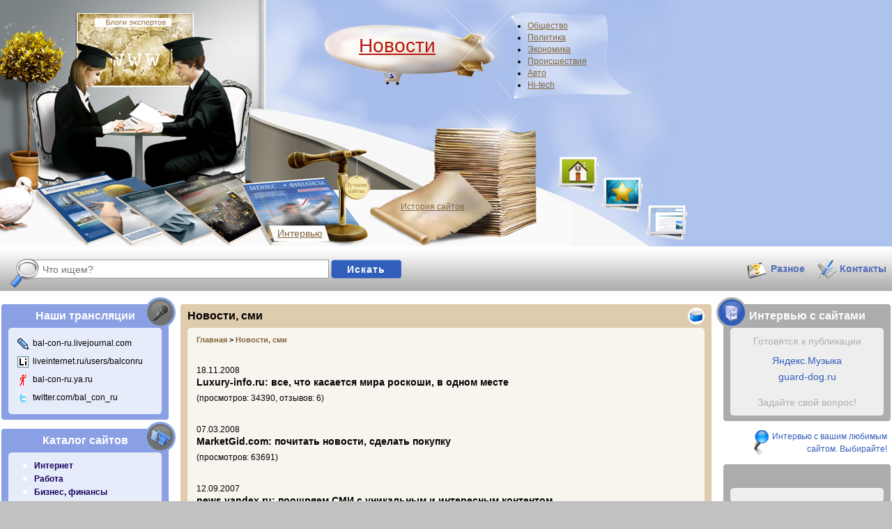

--- FILE ---
content_type: text/html; charset=windows-1251
request_url: http://smi.bal-con.ru/
body_size: 4755
content:
<!DOCTYPE html PUBLIC "-//W3C//DTD XHTML 1.0 Strict//EN" "http://www.w3.org/TR/xhtml1/DTD/xhtml1-strict.dtd">
<html xmlns="http://www.w3.org/1999/xhtml">
<head>
	<title>новостные сайты</title>
	<meta http-equiv="Content-Type" content="text/html; charset=windows-1251">
                  <meta name="description" content="каталог сайтов, Новости, сми, интервью с владельцем сайта">
                  <meta name="keywords" content="каталог сайтов, интервью, интервью с владельцем сайта ">
	<link rel="alternate" type="application/rss+xml" title="RSS" href="http://www.bal-con.ru/rss/" >
	<link rel="icon" href="http://www.bal-con.ru/favicon.ico" type="image/x-icon" />
	<link rel="shortcut icon" href="http://www.bal-con.ru/favicon.ico" type="image/x-icon" />
	
	<link href="http://www.bal-con.ru/css/style.css" rel="stylesheet" type="text/css" />
	<!--[if lte IE 7]><link href="http://www.bal-con.ru/css/ie.css" rel="stylesheet" type="text/css" /><![endif]-->
	
	
	<script type="text/javascript" src="http://www.bal-con.ru/js/jquery.min.js"></script>
	<script type="text/javascript" src="http://www.bal-con.ru/js/common.js"></script>

</head>

<body>
	<div class="page">


	<div class="header">
	    
        	    
	    
	    
		<a href="http://www.bal-con.ru/#blogs" class="mainLink">&#160;</a>
		<a href="http://www.bal-con.ru/cat/section/all/" class="interLink">Интервью</a>
		<a href="http://www.bal-con.ru/news/" class="newLink">Новости</a>
		<a href="http://www.bal-con.ru/cat/section/all/" class="historiLink">История сайтов</a>
		<a href="http://www.bal-con.ru" class="ico-home" title='На главную'><img src="http://www.bal-con.ru/images/ico-home.png" alt="На главную" /></a>
		<a href="#" class="ico-star" onclick="if (window.external) { window.external.AddFavorite('http://www.bal-con.ru','БАЛКОН: новости, каталог, комментарии') } else if (window.sidebar) { window.sidebar.addPanel('БАЛКОН: новости, каталог, комментарии', 'http://www.bal-con.ru',''); } else { alert ('К сожалению, ваш браузер не поддерживает эту функцию. Вы можете добавить сайт в закладки вручную.'); } return false;" title='Добавить в избранное'><img src="http://www.bal-con.ru/images/ico-star.png" alt="Добавить в избранное" /></a>
		<a href="#" class="ico-site" style="behavior:url(#default#homepage);" onclick="if (window.external){this.setHomePage('http://www.bal-con.ru');} else {alert ('К сожалению, ваш браузер не поддерживает эту функцию. Вы можете сделать страницу стартовой вручную.');} return false;" title='Сделать стартовой'><img src="http://www.bal-con.ru/images/ico-site.png" alt="Сделать стартовой" /></a>
		<ul class="navLinks">

<li><a href="http://www.bal-con.ru/news/section/society/" class="active">Общество</a></li>
				<li><a href="http://www.bal-con.ru/news/section/polit/" class="active">Политика</a></li>
				<li><a href="http://www.bal-con.ru/news/section/economy/" class="active">Экономика</a></li>
				<li><a href="http://www.bal-con.ru/news/section/incidents/" class="active">Происшествия</a></li>
				<li><a href="http://www.bal-con.ru/news/section/auto/" class="active">Авто</a></li>
				<li><a href="http://www.bal-con.ru/news/section/hi/" class="active">Hi-tech</a></li>
						</ul>
	</div>



	<div class="panel">
		<form method="post" action="http://www.bal-con.ru/search/" class="search">
			<div>
				<input type="text" name="query" class="field" value="Что ищем?" onclick="if (value==defaultValue) value=''" onblur="if (!value) value=defaultValue" />
				<input type="submit" value="Искать" class="button" />
				<div class="searchZoom"></div>
			</div>
		</form>
		
		 
		<a href="http://www.bal-con.ru/contact/" class="contactsLink">Контакты</a>
		<a href="http://www.bal-con.ru/text/misc/" class="sundryLink">Разное</a>
	</div>



	<div class="main">

<div style="position: absolute;">
</div>

		<div class="content">
		
					<div class="block catalog">
				<div class="title">Новости, сми</div>
				<div class="txt"><div class="pathway"><a href="http://www.bal-con.ru/">Главная</a> &#62; <a href="">Новости, сми</a></div>
					<ul>
<li>18.11.2008<p><a href="http://smi.bal-con.ru/luxury_info_ru/">Luxury-info.ru: все, что касается мира роскоши, в одном месте</a></p>(просмотров: 34390, отзывов: 6)</li><li>07.03.2008<p><a href="http://smi.bal-con.ru/marketgid_com/">MarketGid.com: почитать новости, сделать покупку</a></p>(просмотров: 63691)</li><li>12.09.2007<p><a href="http://smi.bal-con.ru/yandex_news/">news.yandex.ru: поощряем СМИ с уникальным и интересным контентом</a></p>(просмотров: 362584, отзывов: 2)</li><li>20.08.2007<p><a href="http://smi.bal-con.ru/webplanet_ru/">webplanet.ru: помогаем понять, что будет в IT завтра</a></p>(просмотров: 26099, отзывов: 3)</li><li>12.12.2006<p><a href="http://smi.bal-con.ru/dp_ru/">dp.ru: готовы сражаться с сильнейшими новостными сайтами рунета</a></p>(просмотров: 21704, отзывов: 1)</li><li>13.10.2006<p><a href="http://smi.bal-con.ru/RedTram_ru/">RedTram.ru: мы как трамвай - ориентированы на массовое использование</a></p>(просмотров: 34964, отзывов: 3)</li>					</ul><ul>
			<li><p><a href="http://www.bal-con.ru/cat/"><strong>Каталог сайтов</strong></a> - <a href="http://work.bal-con.ru/">Работа</a></p></li>
			
			<li><p><a href="http://www.bal-con.ru/cat/"><strong>Каталог сайтов</strong></a> - <a href="http://auto.bal-con.ru/">Авто</a></p></li>
			
			<li><p><a href="http://www.bal-con.ru/cat/"><strong>Каталог сайтов</strong></a> - <a href="http://study.bal-con.ru/">Образование</a></p></li>
			
			<li><p><a href="http://www.bal-con.ru/cat/"><strong>Каталог сайтов</strong></a> - <a href="http://www.bal-con.ru/cat/">Все разделы</a></p></li>
			</ul>
					<div class="bimg"><a href="http://www.bal-con.ru/cat/" style="color: #ff3333">Все разделы</a></div>
				</div>
			</div>

		</div>



		<div class="leftbar">

 			<div class="block broadcast">
				<div class="title">Наши трансляции</div>
				<div class="txt">
<noindex>
<ul>
<li><img src="http://www.bal-con.ru/images/blog-jj.png" alt="" /> <span>bal-con-ru.livejournal.com</span></li>
<li><img src="http://www.bal-con.ru/images/blog-li.png" alt="" /> <span>liveinternet.ru/users/balconru</span></li>
<li><img src="http://www.bal-con.ru/images/blog-ya.png" alt="" /> <span>bal-con-ru.ya.ru</span></li>
<li><img src="http://www.bal-con.ru/images/blog-tw.png" alt="" /> <span>twitter.com/bal_con_ru</span></li>
</ul>
</noindex><!--nobr-->				</div>
			</div>



 			<div class="block sites">
				<div class="title">Каталог сайтов</div>
				<div class="txt">
						<ul>
						<li><a href="http://internet.bal-con.ru/" >Интернет</a></li>
										<li><a href="http://work.bal-con.ru/" >Работа</a></li>
										<li><a href="http://business.bal-con.ru/" >Бизнес, финансы</a></li>
										<li><a href="http://services.bal-con.ru/" >Сервисы</a></li>
										<li><a href="http://rest.bal-con.ru/" >Развлечения, отдых</a></li>
										<li><a href="http://games.bal-con.ru/" >Игры</a></li>
										<li><a href="http://computers.bal-con.ru/" >Компьютеры</a></li>
										<li><a href="http://study.bal-con.ru/" >Образование</a></li>
										<li><a href="http://soft.bal-con.ru/" >Программное обеспечение</a></li>
										<li><a href="http://cinema.bal-con.ru/" >Кино</a></li>
										<li><a href="http://policy.bal-con.ru/" >Политика</a></li>
										<li><a href="http://forums.bal-con.ru/" >Форумы, блоги</a></li>
										<li><a href="http://music.bal-con.ru/" >Музыка</a></li>
										<li><a href="http://smi.bal-con.ru/" >Новости, сми</a></li>
										<li><a href="http://portal.bal-con.ru/" >Порталы</a></li>
										<li><a href="http://www.bal-con.ru/cat/" class="all">Все разделы</a><a href="http://www.bal-con.ru/rss/cat/" class="rss"><img src="http://www.bal-con.ru/images/rss-sites.png" alt="" /></a></li>
					</ul>

				</div>
			</div>



 			<div class="block comments">
				<div class="title">Комментарии</div>
				<div class="txt">
					<ul>
						<li><a href="http://www.bal-con.ru/comment/medvedev_sochustvuy_hodorkovskomy/">Дмитрий Медведев: сочувствую Ходорковскому</a></li>
						<li><a href="http://www.bal-con.ru/comment/putin_perevibori_v_gosdumu/">Владимир Путин: перевыборов в Госдуму не будет</a></li>
						<li><a href="http://www.bal-con.ru/comment/finkrizis_medvedev_o_nakopleniyah/">Дмитрий Медведев: и моим накоплениям, и деньгам остальных российских вкладчиков ничего не угрожает</a></li>
					</ul>
					<a href="http://www.bal-con.ru/comment/">Все комментарии</a>
					<a href="http://www.bal-con.ru/expert/">Станьте нашим экспертом</a>

				</div>
			</div>


	<center><div><a href="http://www.bal-con.ru/hp/add"><img src="http://www.bal-con.ru/images/BCR_1_194x52.gif" alt="Дни рождения сайтов" style="border: 0px" /></a></div><br />
	<div><a href="http://www.bal-con.ru/sites/add"><img src="http://www.bal-con.ru/images/BCR_3_194x52.gif" alt="Сайты в деталях" style="border: 0px" /></a></div><br /></center>
<div class="sap_links" style="text-align: center"><br /><br /></div>
 			<div class="block partners">
				<div class="title">Партнеры</div>
				<div class="txt">
					<ul>
<!--nobr-->						<li></li>
					</ul>
				</div>
			</div>

		</div>
	</div>

	<div class="rightbar">

 			<div class="block interview">
				<div class="title">Интервью с сайтами</div>
				<div class="txt">
				<p>Готовятся к публикации</p>
				<ul>
<li><a href="http://www.bal-con.ru/next/257/">Яндекс.Музыка</a></li><li><a href="http://www.bal-con.ru/next/274/">guard-dog.ru</a></li>				</ul>
				<div>Задайте свой вопрос!</div>
				</div>
			</div>


		<div class="select-interview">
			<a href="http://www.bal-con.ru/cat/new/">Интервью с вашим любимым сайтом. Выбирайте!</a>
		</div>
		
	 			<div class="block partners>">
				<div class="title"> </div>
				<div class="txt">
		<center>

</center>
				</div>
			</div>
		

 			<div class="block dossier">
				<div class="title">Досье</div>
				<div class="txt">
				<div><a href="http://www.bal-con.ru/dossier/d1467.html"><strong>банки</strong></a></div>
				<div><b>Популярные темы</b></div>
				<div class="tags">


<a href="http://www.bal-con.ru/dossier/d373.html">Владимир Путин</a>&nbsp; <a href="http://www.bal-con.ru/dossier/d1041.html">Дмитрий Медведев</a>&nbsp; <a href="http://www.bal-con.ru/dossier/d9.html">Москва</a>&nbsp; <a href="http://www.bal-con.ru/dossier/d325.html">Россия</a>&nbsp; <a href="http://www.bal-con.ru/dossier/d514.html">США</a>&nbsp; <a href="http://www.bal-con.ru/dossier/d4712.html">авто</a>&nbsp; <a href="http://www.bal-con.ru/dossier/d268.html">автомобили</a>&nbsp; <a href="http://www.bal-con.ru/dossier/d1467.html">банки</a>&nbsp; <a href="http://www.bal-con.ru/dossier/d1085.html">водители</a>&nbsp; <a href="http://www.bal-con.ru/dossier/d213.html">интернет</a>&nbsp; <a href="http://www.bal-con.ru/dossier/d531.html">машины</a>&nbsp; <a href="http://www.bal-con.ru/dossier/d6.html">политика</a>&nbsp; <a href="http://www.bal-con.ru/dossier/d2300.html">россияне</a>&nbsp; <a href="http://www.bal-con.ru/dossier/d214.html">рунет</a>&nbsp; <a href="http://www.bal-con.ru/dossier/d92.html">экономика</a>&nbsp; 	
				</div>
				<div class="all"><a href="http://www.bal-con.ru/dossierlist/">все досье</a></div>
				</div>
			</div>



 			<div class="block calendar">
				<div class="title">Календарь</div>
				<div class="txt">
				<table>
					<tr><th>Пн</th><th>Вт</th><th>Ср</th><th>Чт</th><th>Пт</th><th>Сб</th><th>Вс</th></tr>
					<tr>
<td>&#160;</td><td>&#160;</td><td>&#160;</td><td>1</td><td>2</td><td>3</td><td>4</td></tr><tr><td>5</td><td>6</td><td>7</td><td>8</td><td>9</td><td>10</td><td>11</td></tr><tr><td>12</td><td>13</td><td>14</td><td>15</td><td>16</td><td>17</td><td>18</td></tr><tr><td>19</td><td>20</td><td class="today">21</td><td>22</td><td>23</td><td>24</td><td>25</td></tr><tr><td>26</td><td>27</td><td>28</td><td>29</td><td>30</td><td>31</td><td>&#160;</td>
					</tr>
				</table>
				<div class="later">

	</div>				</div>
			</div>

	<center><div><a href="http://www.bal-con.ru/konkurs/add"><img src="http://www.bal-con.ru/images/BCR_2_194x52.gif" alt="Конкурсы в рунете" style="border: 0px" /></a></div><br /></center>

 			<div class="block vote">
				<div class="title">Опрос</div>
				<div class="txt">

<div>Новости какой рубрики вам наиболее интересны?</div>
	<form method="post" action="" class="form complexForm">
	<fieldset>
	<input type="hidden" name="vote" value="8">
	<label><input type="radio" name="voteVariant" class="radio" value="1" checked /> Политика</label><br /><label><input type="radio" name="voteVariant" class="radio" value="2"  /> Экономика</label><br /><label><input type="radio" name="voteVariant" class="radio" value="3"  /> Общество</label><br /><label><input type="radio" name="voteVariant" class="radio" value="4"  /> Авто</label><br /><label><input type="radio" name="voteVariant" class="radio" value="5"  /> Hi-tech</label><br /><input type="submit" value="Голосовать" class="button" /></fieldset>

</form>
				<div class="archiv"><a href="http://www.bal-con.ru/votearchive/">Архив опросов</a></div>
				</div>
			</div>


<div class="sap_links" style="text-align: center"><br /><br /></div>
 			<div class="block subscription">
				<div class="title">Подписка</div>
				<div class="txt">
<noindex><FORM TARGET=_top ACTION=http://subscribe.ru/member/quick METHOD=POST>
<INPUT TYPE=hidden NAME=action VALUE=quick>
<TABLE BORDER=1 CELLSPACING=0 CELLPADDING=2>
<TR><th BGCOLOR=#FCF5E9 ALIGN=CENTER COLSPAN=2>
<FONT SIZE=-1>Рассылки
<A HREF="http://subscribe.ru/" rel="nofollow"><B>Subscribe.Ru</B></A></FONT>
</th></TR><TR><TD BGCOLOR=#FFFFFF ALIGN=CENTER VALIGN=middle COLSPAN=2>
<FONT SIZE=-1>
<INPUT TYPE=hidden NAME=grp VALUE="media.news.online.balconru">
<A HREF="http://subscribe.ru/catalog/media.news.online.balconru" rel="nofollow"
TARGET=_top>БАЛКОН: новости, интервью, комментарии</A><BR>
<INPUT TYPE=text NAME=email SIZE=20 MAXLENGTH=100 VALUE="ваш e-mail"
style="font-size: 9pt" onclick="if (value==defaultValue) value='" onblur="if (!value) value=defaultValue" >
<INPUT TYPE=submit VALUE="OK" style="font-size: 9pt">
</FONT></TD></TR>
</TABLE>
<INPUT TYPE=hidden NAME=src VALUE="list_media.news.online.balconru">
</FORM>
</noindex><!--nobr-->				</div>
			</div>


	</div>

	<div class="footer">
		<div class="copyrigth">
			При полном или частичном использовании материалов гиперссылка на "bal-con.ru" обязательна.<br />
			© 2006-2026 БАЛКОН: новости, каталог, комментарии; услуги: поддержка сайта, ведение ленты новостей.<br />
			
		</div>
		<div class="statistics">
	          


<noindex>
<!--LiveInternet counter--><script type="text/javascript"><!--
document.write("<a href='http://www.liveinternet.ru/click;balcon' "+
"target=_blank><img src='http://counter.yadro.ru/hit;balcon?t54.6;r"+
escape(document.referrer)+((typeof(screen)=="undefined")?"":
";s"+screen.width+"*"+screen.height+"*"+(screen.colorDepth?
screen.colorDepth:screen.pixelDepth))+";u"+escape(document.URL)+
";"+Math.random()+
"' alt='' title='LiveInternet: показано число просмотров и"+
" посетителей за 24 часа' "+
"border=0 width=88 height=31><\/a>")//--></script><!--/LiveInternet-->
</noindex>
		</div>
	</div>

</div>




</body>
</html>


--- FILE ---
content_type: text/css
request_url: http://www.bal-con.ru/css/style.css
body_size: 3873
content:
/*--------------------   ||| author: TecHMeaT ||| email: techmeat@ya.ru ||| icq: 70-20-770 |||   ---------------------*/

@media all{

/*---------------/// firstile \\\---------------*/
html, body, div, span, object, iframe, h1, h2, h3, h4, h5, h6, p, blockquote, pre,
a, address, cite, code, del, dfn, em, font, img, strong, sub, sup, b, u, i,
dl, dt, dd, ol, ul, li, fieldset, form, label, legend,
table, caption, tbody, tfoot, thead, tr, th, td{margin:0; padding:0; border:0; outline:0; vertical-align:baseline; background:transparent;}
body{color:#000; text-align:center; font:12px/1.3 Tahoma, Geneva, sans-serif; background:#C1C1C1;}
table{border-collapse:collapse; border-spacing:0;}
table td{vertical-align:top;}
p{margin:0 0 10px 0;}
a{color:#81663E; text-decoration:underline;}
a:hover{text-decoration:none;}
h1{margin:0 0 10px 0; font-size:14px; font-weight:900;}
h2{margin:0 0 10px 0; font-size:13px; font-weight:900;}
h3{margin:0 0 10px 0; font-size:12px; font-weight:900;}
h3 span{font-weight:300;}
/*-------------\\\ end firstile ///-------------*/

.page{max-width:1500px; min-width:990px; margin:0 auto; text-align:left; background:#FFF url(../images/bg.png) repeat-x 0 0;}

.header{position:relative; height:354px; background:#ADC2EC url(../images/bg_header.jpg) no-repeat 0 0;}
	.header .mainLink{position:absolute; top:17px; left:108px; width:170px; height:108px;}
	.header .interLink{position:absolute; top:326px; left:390px; width:80px; text-align:center; font-size:14px;}
	.header .newLink{position:absolute; top:48px; left:515px; text-align:center; font-size:28px; color:#B71711;}
	.header .historiLink{position:absolute; top:290px; left:575px; text-align:center; font-size:12px;}
	.header .ico-home{position:absolute; top:225px; left:800px;}
	.header .ico-star{position:absolute; top:255px; left:863px;}
	.header .ico-site{position:absolute; top:295px; left:927px;}
	.header .navLinks{position:absolute; top:30px; left:757px; font-size:12px;}
		.header .navLinks li{margin:0 0 2px 0;}
			.header .navLinks a{text-decoration:none;}
			.header .navLinks a:hover, .header .navLinks a.active{text-decoration:underline;}

.panel{height:64px; margin:0 0 19px 0;}
	.panel .search{float:left; position:relative; padding:19px 0 0 55px;}
		.panel .field{width:405px; height:15px; padding:5px; border:1px solid #9B9B9B; color:#707070; font-size:14px; vertical-align:top;}
		.panel .button{width:101px; height:27px; color:#FFF; padding:0; border:0; font-size:14px; font-weight:900; letter-spacing:1px; background:url(../images/search_button.png) no-repeat 0 0; vertical-align:top;}
		.panel .searchZoom{position:absolute; top:18px; left:15px; width:41px; height:41px; background:url(../images/search.png) no-repeat 0 0;}
	.panel a{float:right; display:block; margin:19px 8px; padding:4px 0 5px 34px; color:#566FB9; font-size:14px; font:900 14px/1.3 Arial, Helvetica, sans-serif; text-decoration:none;}
	.panel a:hover{text-decoration:underline;}
	.panel .contactsLink{background:url(../images/ico-panel.png) no-repeat 0 -41px;}
	.panel .sundryLink{background:url(../images/ico-panel.png) no-repeat 0 0;}

.main{float:left; width:731px;}
	.content{float:right; width:472px;}
	.leftbar{float:left; width:240px; border-left:2px solid #FFF;}
.rightbar{float:right; width:240px; border-right:2px solid #FFF;}


.footer{clear:both; height:68px; background:#C3C3C3 url(../images/bg_footer.png) repeat-x 0 0;}
	.footer .copyrigth{float:left; padding:7px 0 0 15px; line-height:1.7; font-size:11px; font-weight:900;}
		.footer .copyrigth a{color:#315eba; text-decoration:none;}
		.footer .copyrigth a:hover{text-decoration:underline;}
	.footer .statistics{float:right; padding:18px 15px 0 0;}

/* ======================== */
/* ======== BLOCKS ======== */
/* ======================== */

.block{position:relative; margin:0 0 13px 0; padding:2px 0;}
.content .block{background:#DFCBAE;}
.leftbar .block{background:#8B9FE4;}
.rightbar .block{background:#ACACAC;}
	.block .title{height:32px; color:#FFF; text-align:center; font-size:16px; line-height:30px; font-weight:900;}
	.content .block .title{padding:0 0 0 10px; text-align:left; color:#000;}
	.block .txt{position:relative; margin:0 10px 6px 10px; padding:10px 13px; overflow:hidden;}
	.content .block .txt{background:#F8F5EF;}
	.leftbar .block .txt{background:#E7ECFA;}
	.rightbar .block .txt{background:#EEE;}
		.block .txt .tl, .block .txt .tr, .block .txt .br, .block .txt .bl{position:absolute; width:5px; height:5px; background:url(../images/round-txt.png) no-repeat; overflow:hidden;}
		.block .txt .tl{top:0; left:0; background-position:0 0;}
		.leftbar .block .txt .tl{background-position:0 -10px;}
		.rightbar .block .txt .tl{background-position:0 -20px;}
		.block .txt .tr{top:0; right:0; background-position:-5px 0;}
		.leftbar .block .txt .tr{background-position:-5px -10px;}
		.rightbar .block .txt .tr{background-position:-5px -20px;}
		.block .txt .br{bottom:0; right:0; background-position:-5px -5px;}
		.leftbar .block .txt .br{background-position:-5px -15px;}
		.rightbar .block .txt .br{background-position:-5px -25px;}
		.block .txt .bl{bottom:0; left:0; background-position:0 -5px;}
		.leftbar .block .txt .bl{background-position:0 -15px;}
		.rightbar .block .txt .bl{background-position:0 -25px;}
	.block .disc{position:absolute; top:5px; right:5px; width:41px; height:41px;}
	.content .block .disc{top:5px; right:10px; width:24px; height:24px;}
	.leftbar .block .disc{top:-10px; right:-10px; width:41px; height:41px;}
	.rightbar .block .disc{top:-10px; left:-10px; width:41px; height:41px;}
	.b1, .b2{display:block; position:relative; height:1px; overflow:hidden;}
	.b1{border-right:1px solid #FFF; border-left:1px solid #FFF;}
	.b2{border-right:2px solid #FFF; border-left:2px solid #FFF;}

.block.catalog .disc{background:url(../images/disc-catalog.png) no-repeat;}
	.block.catalog ul{margin:0;}
		.block.catalog li{margin:0 0 30px 0; font-size:12px; list-style:none;}
			.block.catalog li p{margin:0 0 7px 0;}
				.block.catalog li p a{color:#000; font-size:14px; font-weight:900; text-decoration:none;}
				.block.catalog li p a:hover{text-decoration:underline;}
		.block.catalog .bimg{text-align:center;}
			.block.catalog .bimg img{border:1px solid #bbb;}

.block.birthday .disc{background:url(../images/disc-birthday.png) no-repeat;}
.block.birthday .txt{font-size:12px;}
	.block.birthday img, .block.site-details img, .block.tenders img{border:2px solid #763902; vertical-align:bottom;}
	.block.birthday h2, .block.site-details h2, .block.tenders h2{margin:0 0 15px 0; font-size:14px;}
		.block.birthday h2 a, .block.site-details h2 a, .block.tenders h2 a{color:#000; text-decoration:none;}
		.block.birthday h2 a:hover, .block.site-details h2 a:hover, .block.tenders h2 a:hover{text-decoration:underline;}
	.block.birthday .all, .block.site-details .all, .block.tenders .all{clear:left; text-align:right;}

.block.site-details .disc{background:url(../images/disc-site-details.png) no-repeat;}

.block.tenders .disc{background:url(../images/disc-tenders.png) no-repeat;}

.block.last-news .disc{background:url(../images/disc-last-news.png) no-repeat;}
	.block.last-news dt, .block.blogs dt{clear:left; float:left; width:113px; margin:0 0 4px 0;}
		.block.last-news dt img, .block.blogs dt img{width:103px; border:1px solid #E2CBAF;}
	.block.last-news dd, .block.blogs dd{font-size:10px; margin:0 0 15px 0; padding:0 0 0 113px;}
		.block.last-news h2, .block.blogs h2{margin:0 0 5px 0; font-size:14px;}
			.block.last-news h2 a, .block.blogs h2 a{color:#000; text-decoration:none;}
			.block.last-news h2 a:hover, .block.blogs h2 a:hover{text-decoration:underline;}
		.block.last-news p, .block.blogs p{margin:0 0 10px 0; font-size:14px;}

.block.blogs .disc{background:url(../images/disc-blogs.png) no-repeat;}
	.block.blogs ul{margin:0; list-style:none;}
		.block.blogs li{padding:5px 0 0 0;}

.block.broadcast .disc{background:url(../images/disc-broadcast.png) no-repeat;}
	.block.broadcast ul{margin:0; list-style:none;}
		.block.broadcast li{padding:5px 0;}
			.block.broadcast img{margin:0 3px 0 0; vertical-align:top;}
			.block.broadcast a{color:#4356B8; text-decoration:none;}
				.block.broadcast a span{text-decoration:none;}
				.block.broadcast a:hover span{text-decoration:underline;}

.block.sites .disc{background:url(../images/disc-sites.png) no-repeat;}
	.block.sites ul{margin:0; list-style:none;}
		.block.sites li{margin:0 0 0 8px; padding:2px 0;}
			.block.sites a{padding:0 0 0 16px; color:#18005F; font-weight:900; text-decoration:none; background:url(../images/point-sites.png) no-repeat 0 -17px;}
			.block.sites .active a, .block.sites a:hover{background-position:-17px 3px;}
			.block.sites .all{color:#BE1913; font-style:italic;}
			.block.sites .rss{margin:0 0 0 10px; padding:0; background:none !important;}
				.block.sites .rss img{vertical-align:top;}

.block.comments .disc{background:url(../images/disc-comments.png) no-repeat;}
	.block.comments a{display:block; border-top:3px solid #E7ECFA; color:#18005F; font-size:13px; font-weight:900; text-decoration:none;}
	.block.comments a:hover{text-decoration:underline;}
	.block.comments ul{margin:0; list-style:none; list-style-position:inside;}
		.block.comments li{list-style-type:disc; margin:0 0 10px 0; padding:0 0 10px 0; border-bottom:1px dotted #565656; color:#8B9FE4;}
			.block.comments li a{display:inline; border:0; font-size:12px; color:#000; font-weight:300;}

.block.partners .disc{background:url(../images/disc-partners.png) no-repeat;}
	.block.partners ul{margin:0; list-style:none;}
		.block.partners li{padding:5px 0; text-align:center;}
			.block.partners img{vertical-align:bottom;}

.block.interview .disc{background:url(../images/disc-interview.png) no-repeat;}
	.block.interview .txt{font-size:14px; text-align:center; color:#aeaeae;}
	.block.interview .txt ul{min-height:50px; margin:0 0 10px 0; list-style:none;}
		.block.interview .txt li{margin:0 0 5px 0;}
			.block.interview .txt li a{color:#315eba; text-decoration:none;}
			.block.interview .txt li a:hover{text-decoration:underline;}
	.block.interview .txt div a{color:#888;}

.block.dossier .disc{background:url(../images/disc-dossier.png) no-repeat;}
	.block.dossier .txt{line-height:22px;}
		.block.dossier .txt div strong{font-size:14px; color:#315eba;}
		.block.dossier .txt div b{font-size:14px; color:#323232;}
		.block.dossier .txt .tags{text-align:justify;}
			.block.dossier .txt .tags a{font-size:12px; color:#898989; text-decoration:none;}
			.block.dossier .txt .tags a:hover{text-decoration:underline;}
		.block.dossier .txt .all a{color:#315eba; font-style:italic; font-weight:900;}

.block.calendar .disc{background:url(../images/disc-calendar.png) no-repeat;}
	.block.calendar .txt{padding-top:20px;}
		.block.calendar table{width:auto; margin:0 0 10px 2px; table-layout:fixed; text-align:center; font-size:11px; line-height:15px;}
			.block.calendar th{width:26px; height:15px; padding:0; border:1px solid #848484; color:#FFF; background:#007109;}
			.block.calendar td{height:15px; padding:0; border:1px solid #848484; color:#AEAEAE; font-size:10px;}
				.block.calendar td a{color:#55585C;}
				.block.calendar td.today, .block.calendar td.today a{color:#FFF; font-weight:900; background:#55585C;}
		.block.calendar .later a{color:#333; font-size:11px; text-decoration:none;}
		.block.calendar .later a:hover{text-decoration:underline;}

.block.vote .disc{background:url(../images/disc-vote.png) no-repeat;}
	.block.vote .txt{line-height:1.5;}
		.block.vote .txt div{font-weight:900;}
		.block.vote .txt form{margin:0 0 5px 30px;}
			.block.vote .txt .button{width:101px; height:27px; border:0; padding:0; margin:0; color:#FFF; font-size:12px; font-weight:900; background:url(../images/vote_button.png) no-repeat 0 0;}
		.block.vote .txt .archiv{text-align:center;}
			.block.vote .txt .archiv a{font-size:11px; font-weight:900; color:#333;}

.block.subscription .disc{background:url(../images/disc-subscription.png) no-repeat;}
	.block.subscription table{}
	.block.subscription th{padding:5px 10px; border:1px solid #7F7F7F; font-weight:300; background:#FBF5E8;}
		.block.subscription th b{font-weight:900;}
	.block.subscription td{padding:5px; border:1px solid #7F7F7F; text-align:center; background:#FFF;}
		.block.subscription td div a{color:#55585C; text-decoration:none;}
		.block.subscription td div a:hover{text-decoration:underline;}
		.block.subscription td .field{width:100px;}
		.block.subscription td .button{font-size:16px;}


.select-interview{margin:0 0 13px 0;}
	.select-interview a{display:block; margin:0 0 0 44px; padding:0 5px 0 20px; line-height:1.5; color:#315EBA; text-align:right; text-decoration:none; background:url(../images/bg_select-interview.png) no-repeat 0 0;}
	.select-interview a:hover{text-decoration:underline;}

.question{margin:0 0 13px 0; text-align:center;}
.question a{display:block; font-size:12px; font-weight:900; color:#353535; text-decoration:none;}


.txt ul, .txt ol{margin:0 0 10px 20px;}
	.txt ul ul, .txt ol ol, .txt ul ol, .txt ol ul{margin:0 0 0 30px;}
.txt table{width:100%; margin:0 0 10px 0;}
	.txt table caption{padding:0 0 3px 0; font-weight:900;}
	.txt table th, .txt table td{padding:3px 5px; border:1px solid #9C9C9C;}
	.txt table th{background:#F0DEC8;}

.pathway{margin:0 0 30px 0; font-size:11px; font-weight:900;}
	.pathway span{display:block; padding:5px 0 0 0; font-weight:300;}
	.pathway a{color:#85633A; text-decoration:none;}
	.pathway a:hover{text-decoration:underline;}

.date, .views{margin:0 0 10px 0; font-size:10px;}
.sourse{margin:0 0 10px 0; font-size:10px; text-align:right;}

.txt .icons{float:right;}
	.txt .icons a{margin:0 0 0 10px;}

.excretion{position:relative; margin:0 0 10px 0; padding:7px 10px; background:#F0DEC8;}
	.excretion .etl, .excretion .etr, .excretion .ebr, .excretion .ebl{position:absolute; width:12px; height:12px; background:url(../images/bg_excretion.png) no-repeat; overflow:hidden;}
	.excretion .etl{top:0; left:0; background-position:0 -24px;}
	.txt .excretion .etl{top:0; left:0; background-position:0 0;}
	.excretion .etr{top:0; right:0; background-position:-12px -24px;}
	.txt .excretion .etr{top:0; right:0; background-position:-12px 0;}
	.excretion .ebr{bottom:0; right:0; background-position:-12px -36px;}
	.txt .excretion .ebr{bottom:0; right:0; background-position:-12px -12px;}
	.excretion .ebl{bottom:0; left:0; background-position:0px -36px;}
	.txt .excretion .ebl{bottom:0; left:0; background-position:0px -12px;}
	.txt .excretion a{color:#000;}
	.txt .excretion strong a{color:#85633A; text-decoration:none;}
	.txt .excretion strong a:hover{color:#85633A; text-decoration:underline;}

.add-in-blog, .add-comment{color:#85633A; font-size:11px;}
.noblock .add-in-blog, .noblock .add-comment{margin:0 0 15px 0;}
.add-in-blog a, .add-comment a{color:#85633A; font-weight:900; text-decoration:none;}
.add-in-blog a:hover, .add-comment a:hover{text-decoration:underline;}

.noblock{position:relative; margin:0 0 13px 0; padding:10px 23px;}

.noblock ul{margin:0 0 10px 40px; color:#86A5E5; font-size:11px;}
.noblock ul p{margin:0 0 2px 0; color:#85633A;}
.noblock ul a{text-decoration:none;}
.noblock ul a:hover{text-decoration:underline;}

.other-news{margin:0 0 15px 0;}
	.other-news p{margin:0 0 5px 0; font-size:11px; text-indent:5px;}
	.other-news p a{color:#000; font-weight:900;}

.other-catalog{margin:0 0 20px 0; font-size:11px;}
	.other-catalog p{margin:0;}
	.other-catalog a{color:#85633A; text-decoration:none;}
	.other-catalog a:hover{text-decoration:underline;}

.catalog-sites{padding:30px 0 0 0;}
.txt .catalog-sites{margin:0 0 25px 0; padding:0;}
	.catalog-sites a{display:block; margin:0 15px 0 0; padding:0 35px 0 0; font-weight:900; text-align:right; text-decoration:none; background:url(../images/arrow.png) no-repeat 100% 2px;}
	.txt .catalog-sites a{background:url(../images/arrow2.png) no-repeat 100% 2px;}
	.catalog-sites a:hover{text-decoration:underline;}

.site-info{margin:0 0 15px 0; color:#85633A; line-height:22px;}
	.site-info img{vertical-align:top;}
	.in-site{float:right; text-decoration:none;}
	.in-site:hover{text-decoration:underline;}

.fleft{float:left; margin:3px 25px 0 0;}

.pagenav{clear:left; margin:0 0 5px 0; text-align:center; color:#85633A; font-size:11px; font-weight:900;}
	.pagenav strong{color:#000;}
	.pagenav a{text-decoration:none;}
	.pagenav a:hover{text-decoration:underline;}

.blue-button{height:27px; margin:0 0 10px 0;}
.blue-button a{float:left; display:block; position:relative; height:27px; padding:0 28px; line-height:27px; color:#FFF; font-weight:900; font-size:11px; text-decoration:none; background:#315EBA url(../images/bg_blue-button.png) repeat-x 0 0;}
.blue-button b{position:absolute; top:0; left:0; width:6px; background:url(../images/bg_blue-button.png) repeat-x 0 -27px;}
.blue-button i{position:absolute; top:0; right:0; width:6px; background:url(../images/bg_blue-button.png) repeat-x -6px -27px;}

.catalogue li{font-size:14px;}

.vote-tiny { font-size: 90%; }
.vote-normal { font-size: 130%; }
.vote-large { font-size: 180%; }

}



@media print{
	.header, .panel, .leftbar, .rightbar, .statistics, .pagenav, .question, .all, .icons, .catalog-sites, .add-in-blog, .add-comment, .excretion{display:none;}
	.main, .content{float:none; width:auto;}
	.block .txt{margin:0 10px 6px 0 !important; padding:10px 0 !important;}
	.content .block .title{padding:0 !important;}
	.footer{border-top:1px solid #000;}
}

--- FILE ---
content_type: application/javascript
request_url: http://www.bal-con.ru/js/common.js
body_size: 349
content:
$(document).ready(function() 
{
	resizeWinFix();
});
$(window).resize(function() 
{
	resizeWinFix();
});
function resizeWinFix()
{
	var pageWidth = $(".page").width();
	$(".main").css("width", pageWidth - 259);
	$(".content").css("width", pageWidth - 518);
}

$(document).ready(function(){

	//РћС„РѕСЂРјР»РµРЅРёРµ Р±Р»РѕРєРѕРІ
	$(".block").css("padding", 0);
	$(".block").prepend("<b class='b2'></b><b class='b1'></b>");
	$(".block").append("<b class='b1'></b><b class='b2'></b>");
	$(".block .txt").prepend("<div class='tl'></div><div class='tr'></div><div class='br'></div><div class='bl'></div>");
	$(".block").append("<div class='disc'></div>");

	$(".excretion").append("<div class='etl'></div><div class='etr'></div><div class='ebr'></div><div class='ebl'></div>");



});
